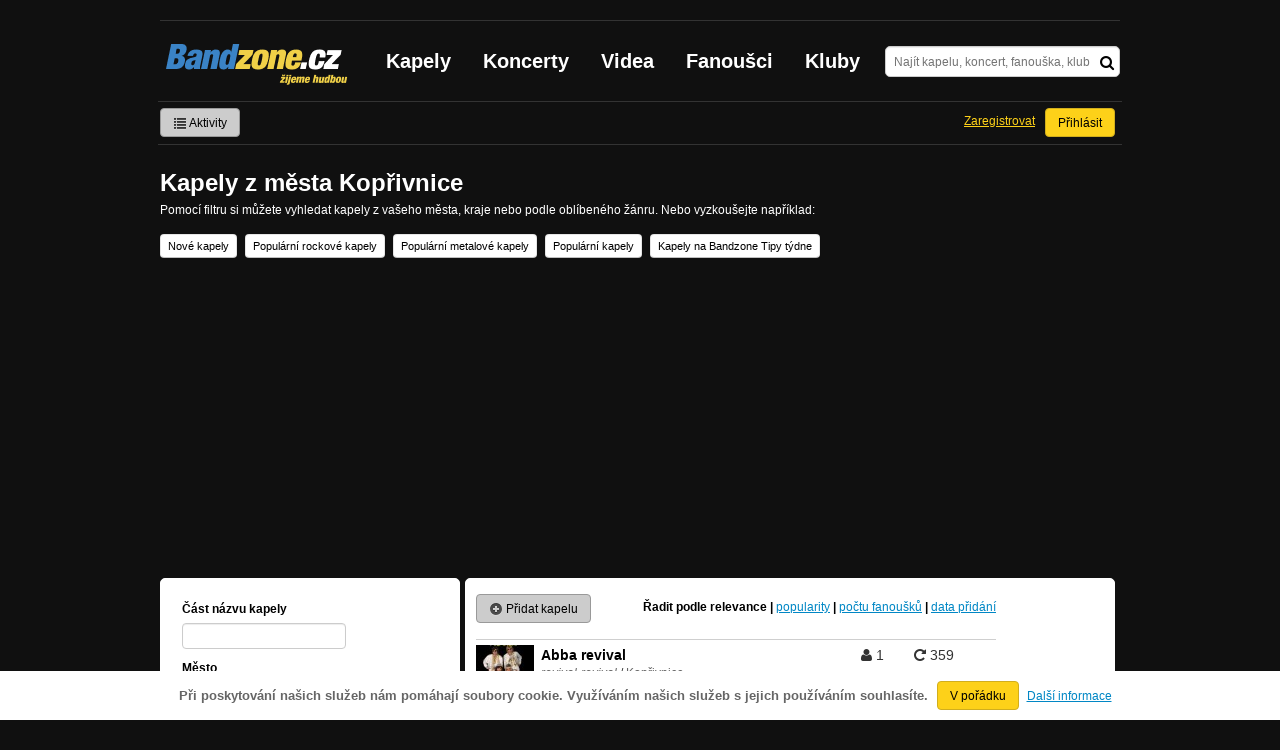

--- FILE ---
content_type: text/html; charset=UTF-8
request_url: https://bandzone.cz/kapely/mesto-kop%C5%99ivnice.html
body_size: 10265
content:
<!-- @layout_r.phtml -->


<!--@page-header.phtml-->
<!-- $bodyclass:  bigAAd searchBigAd $head: <meta name="description" content="Vyhledávejte podle názvu, města nebo svého oblíbeného žanru ve více jak 35000 kapelách." />
 -->
<!DOCTYPE html>
<!-- @html-head.phtml -->
<html xmlns="http://www.w3.org/1999/xhtml" xml:lang="cs" lang="cs">
<head prefix="og: http://ogp.me/ns# fb: http://ogp.me/ns/fb# bandzone: http://ogp.me/ns/fb/bandzone#">
	<meta http-equiv="Content-Type" content="text/html;charset=utf-8" />
	<script async src="https://www.googletagmanager.com/gtag/js?id=G-QFTNY52YWL"></script>
	<script>

	window.dataLayer = window.dataLayer || [];
	function gtag(){dataLayer.push(arguments);}
	gtag('js', new Date());

	gtag('config', 'G-QFTNY52YWL');
	</script>


        <!-- Facebook Pixel Code -->
        <script>

            !function(f,b,e,v,n,t,s)
            {if(f.fbq)return;n=f.fbq=function(){n.callMethod?
            n.callMethod.apply(n,arguments):n.queue.push(arguments)};
            if(!f._fbq)f._fbq=n;n.push=n;n.loaded=!0;n.version='2.0';
            n.queue=[];t=b.createElement(e);t.async=!0;
            t.src=v;s=b.getElementsByTagName(e)[0];
            s.parentNode.insertBefore(t,s)}(window,document,'script',
            'https://connect.facebook.net/en_US/fbevents.js');
             fbq('init', '619652658954959');
            fbq('track', 'PageView');
        </script>

        <noscript>
            <img height="1" width="1"
           src="https://www.facebook.com/tr?id=619652658954959&ev=PageView
           &noscript=1"/>
        </noscript>
        <!-- End Facebook Pixel Code -->
        <script src='https://www.google.com/recaptcha/api.js'></script>



        <!-- static render-->
	<link href="/assets/css.fonts-faf0c1b.css" media="screen" rel="stylesheet" type="text/css" />
<link href="https://www.gstatic.com/firebasejs/ui/6.0.1/firebase-ui-auth.css" media="screen" rel="stylesheet" type="text/css" />
<link href="/assets/css.base-701d65a.css" media="screen" rel="stylesheet" type="text/css" />
<link href="/assets/css.cms-4dee125.css" media="screen" rel="stylesheet" type="text/css" />
<link href="/assets/css.jquery-ui-0a82bfe.css" media="screen" rel="stylesheet" type="text/css" />
<link href="/assets/css.widgets-637dd8f.css" media="screen" rel="stylesheet" type="text/css" />
<link href="/assets/css.custom2013-klubby-9dda377.css" media="screen" rel="stylesheet" type="text/css" />
<link href="/assets/css.guest-4bafbd1.css" media="screen" rel="stylesheet" type="text/css" />
<link href="/assets/css.custom2014-mattoni-2bc852e.css" media="screen" rel="stylesheet" type="text/css" />

        <!-- static render END-->

	<script>document.documentElement.className += 'js-enabled';</script>

	<!--[if lt IE 9]>
	<script src="/assets/js.IE-html5-add0fa8.js"></script>

	<script src="/assets/js.IE-pngFix-da6d382.js"></script>

	<![endif]-->

	<script src="/js/immediate.js"></script>


	<!--[if IE]>
	<link href="/assets/css.IE-0d1af09.css" media="screen" rel="stylesheet" type="text/css" />

	<![endif]-->

	<!--[if IE 6]>
	<link href="/assets/css.IE6-91ac34b.css" media="screen" rel="stylesheet" type="text/css" />

	<![endif]-->

	<!--[if lt IE 8]>
	<link href="/assets/css.IElt8-8d1d1a7.css" media="screen" rel="stylesheet" type="text/css" />

	<![endif]-->

<script src="https://ajax.googleapis.com/ajax/libs/jquery/1.8.3/jquery.min.js"></script>

<!-- Add firebase -->
<script src="https://cdnjs.cloudflare.com/ajax/libs/firebase/12.3.0/firebase-app-compat.js"></script>
<script src="https://cdnjs.cloudflare.com/ajax/libs/firebase/12.3.0/firebase-auth-compat.js"></script>
<script src="https://www.gstatic.com/firebasejs/ui/6.1.0/firebase-ui-auth__cs.js"></script>


	<meta name="robots" content="all" />





	<script>

		function refreshGemius() {

			//gemius ajax refresh
			if (typeof(pp_gemius_identifier)=='undefined') { return }

			pp_gemius_identifier = pp_gemius_identifier.replace("USED_",'');
			pp_gemius_hit(pp_gemius_identifier);
		}


		var adRefreshLastTime = new Date().getTime();
		var adRefreshHandler = function(e) {

			refreshGemius();

			if (!window.bmone2n) {
				return;
			}

			if (new Date().getTime() - adRefreshLastTime < 10000) {
				return;
			}

			adRefreshLastTime = new Date().getTime();

			var keys = $('.ad').find('[id^="bmone2n-"]').map(function() { return $(this).attr('id').split('-')[1] });
			$(keys).each(function(index, value) {
				bbReload(value)
			});
		};

		var snippetUpdatedLoadTimeout;
		$(window).bind('snippets.updated', function() {
			clearTimeout(snippetUpdatedLoadTimeout);
			snippetUpdatedLoadTimeout = setTimeout(adRefreshHandler, 100); // Pockame, az probehnou hijaxy
		});

	</script>

	<title>
		Kapely z města Kopřivnice  | Bandzone.cz
	</title>


	<script>
//		window._start = new Date();
		window.ipAddress = "18.223.97.148";
		window.baseUri = "\/";
	</script>
	<link rel="icon" href="/img/favicon.ico" type="image/x-icon" id="favicon" data-busy="/img/favicon-loading.ico" />
	<script async src="https://pagead2.googlesyndication.com/pagead/js/adsbygoogle.js?client=ca-pub-4546413134477962"
     crossorigin="anonymous"></script>


	<meta name="description" content="Vyhledávejte podle názvu, města nebo svého oblíbeného žanru ve více jak 35000 kapelách." />


</head>
<!-- @html-head.phtml END -->
<body class=" bigAAd searchBigAd" data-loading="#middle,#left,#full" data-page-class="other">



<div class="approve-cookies">
    <span class="text">Při poskytování našich služeb nám pomáhají soubory cookie. Využíváním našich služeb s jejich používáním souhlasíte.
    </span>

    <a class="ga-event button" data-ga-event-category="Approve cookies" data-ga-event-action="Click" data-ga-event-label="test" href="/kapely/mesto-kop%C5%99ivnice.html?do=approveCookies-approve">V pořádku</a>
    <a class="nw" href="https://www.google.com/policies/technologies/cookies/">Další informace</a>

</div>



<!-- @flash-messages.phtml -->
<!-- @flash-messages.phtml -->
<!--@page-header.phtml END-->

<div id="pagecontentwrapper" class="pagecontentdefault">
    <div class="skin-cover">
        <!-- @page-menu.phtml -->

    <div id="page">
        <div id="pageHeaderWrapper">
            <header id="pageHeader">
                <div id="logo">
                        <div class="bandzoneName">Bandzone.cz</div>
                        <div class="bandzoneClaim">žijeme hudbou</div>
                        <a id="logoImage" href="/"></a>
                </div>
                <nav>
<!-- @main-menu.phtml -->
                        <ul id="mainMenu">
				<li><a href="/kapely.html">Kapely</a></li>
				<li><a href="/koncerty">Koncerty</a></li>
				<li><a href="/videa.html">Videa</a></li>
				<li><a href="/fanousci.html">Fanoušci</a></li>
				<li><a href="/kluby.html">Kluby</a></li>
			</ul>
<!--@main-menu.phtml END -->                </nav>
                <div id="search">
<div id="snippet--__form-siteSearchForm" data-loading="#snippet--__form-siteSearchForm" data-scroll-to="#snippet--__form-siteSearchForm" data-scroll-align="#top"><form action="/kapely/mesto-kop%C5%99ivnice.html?do=siteSearchForm-submit" method="post" name="frm-siteSearchForm"><input type="submit" class="primary button hide default" name="search" value="Hledat" />				<div>
					<input type="text" placeholder="Najít kapelu, koncert, fanouška, klub" class="text" name="query" id="frmsiteSearchForm-query" value="" />
					<button class="submit" type="submit"><i class="fa fa-search"></i></button>
				</div>
</form>

</div>                </div>
            </header><!-- #pageHeader -->

<div id="snippet--userBox" data-snippet-hash="8dc5ea37bb05994cedd03b5d4c35dad7"><div id="userBox" data-user-class="guest">
			<ul class="userTools homePage">
			<li>
				<a href="https://bandzone.cz/aktivity-promo.html" class="button ga-event secondary" data-ga-event-label="reklama na aktivity - proklik z userboxu" data-ga-event-action="Click" data-ga-event-category="Aktivity" ><i class="icon-list"></i> Aktivity</a>
			</li>
					</ul>

				<ul class="userTools homePage right">


							<li><a class="button" href="/kapely/mesto-kop%C5%99ivnice.html?do=login">Přihlásit</a></li>
			<li><a class="tool" href="/registrace.html">Zaregistrovat</a></li>
		</ul>
		
		</div>

</div>
<div id="snippet--mattoniHvezdaInternetu2014PermanentMessage" data-snippet-hash="d41d8cd98f00b204e9800998ecf8427e"></div>
	<div class="clear"></div>
        </div>
    </div>
        
<div id="snippet--permanentMessages" data-snippet-hash="d41d8cd98f00b204e9800998ecf8427e"></div><!-- @page-menu.phtml END -->                            
<div id="snippet--header" data-snippet-hash="b960c9601ef2b013aa1f089d4a0f3bc5"><div id="pageTitle">
	<h1>Kapely z města Kopřivnice </h1>
	<p>
		Pomocí filtru si můžete vyhledat kapely z vašeho města, kraje nebo podle oblíbeného žánru. Nebo vyzkoušejte například:
	</p>
	<p>
		<a class="button small" href="/kapely/podle-data-registrace.html">
			Nové kapely</a>
		<a class="button small" href="/kapely/podle-popularity.html?g=36.37.40.53.54.57.58.77.83.84">
			Populární rockové kapely</a>
		<a class="button small" href="/kapely/podle-popularity.html?g=1.7.15.27.31.32.33.39.48.50.51.88">
			Populární metalové kapely</a>
		<a class="button small" href="/kapely/podle-popularity.html">
			Populární kapely</a>
		<a class="button small" href="/kapely.html?b=1">
			Kapely na Bandzone Tipy týdne</a>
	</p>
</div>
</div>

                            <div id="pageContent" style="display: flex; justify-content: space-between">
                                   <div id="left" style="width: 300px">


                                            

<section class="block">

	<div class="content">
<div id="snippet--searchForm" data-snippet-hash="f37b9a9bd6e7ce74fbd0daa519b3fa01"><div id="snippet--__form-searchForm" data-loading="#snippet--__form-searchForm" data-scroll-to="#snippet--__form-searchForm" data-scroll-align="#top"><form action="/kapely/mesto-kop%C5%99ivnice.html?do=searchForm-submit" method="post" class="search ajax ajax" data-loading="section.content-search"><input type="submit" class="primary button hide default" name="search" value="Filtrovat" /> 
<fieldset>
	<div class="field medium">
		<label for="frmsearchForm-name">Část názvu kapely</label> <input type="text" class="text" name="name" id="frmsearchForm-name" value="" />
	</div>
	<div class="field medium">
		<label for="frmsearchForm-city">Město</label> <input type="text" class="text" name="city" id="frmsearchForm-city" value="kopřivnice" />
	</div>
	<div class="field medium">
		<label onclick="document.getElementById(this.htmlFor).focus();return false" for="frmsearchForm-genreId">Žánr</label> <select size="5" onfocus="this.onmousewheel=function(){return false}" name="genreId[]" id="frmsearchForm-genreId" multiple="multiple" class="multiselect" data-widget-options=""><optgroup label="Pop / Rock / Punk"><option value="96">alkopunk</option><option value="3">alternative</option><option value="84">art rock</option><option value="57">big-beat</option><option value="11">crossover</option><option value="19">emo</option><option value="22">funk</option><option value="77">garage</option><option value="76">glam</option><option value="23">grunge</option><option value="53">hard rock</option><option value="29">indie</option><option value="85">noise</option><option value="34">pop</option><option value="83">post rock</option><option value="36">progressive</option><option value="37">psychedelic</option><option value="81">psychobilly</option><option value="38">punk</option><option value="40">rock</option><option value="45">rock'n'roll</option><option value="80">rockabilly</option><option value="82">shoegaze</option><option value="86">schlager</option><option value="58">southern rock</option><option value="54">stoner rock</option><option value="78">surf</option></optgroup><optgroup label="Metal / HC"><option value="1">aggro</option><option value="7">black</option><option value="8">crust</option><option value="15">death</option><option value="95">djent</option><option value="14">doom</option><option value="25">gothic</option><option value="24">grind</option><option value="26">hardcore</option><option value="27">heavy</option><option value="87">mathcore</option><option value="93">melodic</option><option value="31">metal</option><option value="32">metalcore</option><option value="33">nu-metal</option><option value="35">post hardcore</option><option value="39">power</option><option value="46">screamo</option><option value="48">speed</option><option value="88">symphonic</option><option value="50">thrash</option><option value="51">violence</option></optgroup><optgroup label="Hip Hop / R&amp;B"><option value="60">alternative</option><option value="61">grime</option><option value="28">hip hop</option><option value="89">horrorcore</option><option value="41">r&amp;b</option><option value="42">rap</option></optgroup><optgroup label="World music / Ethno / Folk"><option value="5">bluegrass</option><option value="9">country</option><option value="92">dechová hudba</option><option value="13">dub</option><option value="20">ethno</option><option value="21">folk</option><option value="10">christian</option><option value="62">klezmer</option><option value="43">reggae</option><option value="47">ska</option><option value="52">world music</option></optgroup><optgroup label="Elektronika"><option value="71">acid</option><option value="63">alternative</option><option value="4">ambient</option><option value="70">breakbeat</option><option value="16">dance music</option><option value="72">downtempo</option><option value="66">drum'n'bass</option><option value="73">dubstep</option><option value="17">electronica</option><option value="18">experimental</option><option value="90">hardstyle</option><option value="65">house</option><option value="74">industrial</option><option value="68">jungle</option><option value="56">Lo-Fi</option><option value="91">noise</option><option value="69">progressive</option><option value="75">rave</option><option value="64">techno</option><option value="67">trance</option><option value="55">triphop</option></optgroup><optgroup label="Jazz / Blues / Klasika"><option value="2">acoustic</option><option value="6">blues</option><option value="12">classical music</option><option value="97">fusion</option><option value="30">jazz</option><option value="49">soul</option><option value="79">swing</option><option value="94">šanson</option></optgroup></select>
	</div>
	<div class="field medium">
		<label onclick="document.getElementById(this.htmlFor).focus();return false" for="frmsearchForm-districtId">Kraj</label> <select size="5" onfocus="this.onmousewheel=function(){return false}" name="districtId[]" id="frmsearchForm-districtId" multiple="multiple" class="multiselect" data-widget-options=""><optgroup label="Česká Republika"><option value="25">Česko (celé)</option><option value="1">Praha</option><option value="2">Středočeský</option><option value="3">Jihočeský</option><option value="4">Plzeňský</option><option value="5">Karlovarský</option><option value="6">Liberecký</option><option value="7">Pardubický</option><option value="8">Vysočina</option><option value="9">Jihomoravský</option><option value="10">Olomoucký</option><option value="11">Zlínský</option><option value="12">Moravskoslezský</option><option value="13">Ústecký</option><option value="14">Královéhradecký</option></optgroup><optgroup label="Slovensko"><option value="15">Slovensko (celé)</option><option value="17">Bratislava</option><option value="18">Banskobystrický</option><option value="19">Košický</option><option value="20">Nitriansky</option><option value="21">Prešovský</option><option value="22">Trenčiansky</option><option value="23">Trnavský</option><option value="24">Žilinský</option></optgroup><optgroup label="Polsko"><option value="26">Polsko (celé)</option></optgroup><optgroup label="Rusko"><option value="27">Rusko (celé)</option></optgroup><optgroup label="(Jiná)"><option value="16">(Jiný)</option></optgroup></select>
	</div>
	<div class="field medium clear">
		<div class="tooltip-help">
			<input type="checkbox" name="promo" id="frmsearchForm-promo" /> <label for="frmsearchForm-promo">jen Bandzone.cz Tipy týdne</label>
			<i class="fa fa-question-circle"></i><span class="tooltip">
				Tip tydne je ocenění, které uděluje Bandzone.cz kvalitním kapelám. Taková kapela je pak v rámci daného týdne prezentována na hlavní stránce Bandzone.cz</span>
		</div>
	</div>
</fieldset>
<div class="search">
	<input type="submit" class="primary button" name="search" id="frmsearchForm-search" value="Filtrovat" />
</div>
</form>
</div></div>	</div>
	<div class="clear"></div>
</section>


                                    </div><!-- #left -->                                
                                    <div id="middle" style="width: 650px">
                                            <div  class="block">


                                                    <div id="snippet--search" data-snippet-hash="c0a1f2a997e2bf9d73d5de2db2067407">
<section id="bandSearch" class="content content-search">








	<div class="searchResultsHead">
		<a class="button secondary" href="/registrace/kapela.html"><i class="icon-plus-sign"></i> Přidat kapelu</a>
		<div class="sort">
			Řadit podle
			<a class="ajax active" href="/kapely/mesto-kop%C5%99ivnice.html?orderType=relevance&amp;do=orderType">relevance</a> |
			<a class="ajax" href="/kapely/mesto-kop%C5%99ivnice.html?orderType=popularity&amp;do=orderType">popularity</a> |
			<a class="ajax" href="/kapely/mesto-kop%C5%99ivnice.html?orderType=fan_count&amp;do=orderType">počtu fanoušků</a> |
			<a class="ajax" href="/kapely/mesto-kop%C5%99ivnice.html?orderType=added&amp;do=orderType">data přidání</a> 
		</div>
	</div>

	<table id="searchResults">
		<tr>


			<td><div class="profileLink band "><a href="/abbarevival" title="Přejít na profil: Abba revival"><img src="https://bzmedia.cz/band/ab/abbarevival/gallery/profile.default/370337_t_s.jpg" alt="Profilový obrázek Abba revival" /><div class="description cutter"><h4 class="title cutter">Abba revival</h4><span class="genre cutter">revival-revival</span><span class="separator"> / </span><span class="city cutter">Kopřivnice</span><span class="status cutter"></span></div></a><div class="clearLeft"></div></div>
</td>
			<td class="lastTd" title="1 fanoušek"><span class="fa fa-user"></span> 1</td>
			<td class="lastTd" title="359 přehrání"><span class="fa fa-repeat"></span> 359</td>

		</tr>
		<tr>


			<td><div class="profileLink band "><a href="/afrotatrodrumsystem" title="Přejít na profil: Afro-Tatro drum system"><img src="https://bzmedia.cz/band/af/afrotatrodrumsystem/gallery/profile.default/500379_t_s.jpg" alt="Profilový obrázek Afro-Tatro drum system" /><div class="description cutter"><h4 class="title cutter">Afro-Tatro drum system</h4><span class="genre cutter">ethno-experimental</span><span class="separator"> / </span><span class="city cutter">Kopřivnice</span><span class="status cutter">Kapela není aktivní</span></div></a><div class="clearLeft"></div></div>
</td>
			<td class="lastTd" title="13 fanoušků"><span class="fa fa-user"></span> 13</td>
			<td class="lastTd" title="943 přehrání"><span class="fa fa-repeat"></span> 943</td>

		</tr>
		<tr>


			<td><div class="profileLink band "><a href="/_121869" title="Přejít na profil: AK-NE"><img src="https://bzmedia.cz/band/c9/6f/d829/9c/ea/c503/7S991SdzGIaKjMskaw-NNjLHz9rz1ETE.jpg" alt="Profilový obrázek AK-NE" /><div class="description cutter"><h4 class="title cutter">AK-NE</h4><span class="genre cutter">punk</span><span class="separator"> / </span><span class="city cutter">Kopřivnice</span><span class="status cutter"></span></div></a><div class="clearLeft"></div></div>
</td>
			<td class="lastTd" title="6 fanoušků"><span class="fa fa-user"></span> 6</td>
			<td class="lastTd" title="908 přehrání"><span class="fa fa-repeat"></span> 908</td>

		</tr>
		<tr>


			<td><div class="profileLink band "><a href="/amigosdelonanismo" title="Přejít na profil: Amigos Del Onanismo"><img src="https://bzmedia.cz/band/93/76/33dd/8e/c9/1b02/qcNfWeItzrUoeFuP3ijEJEgnHje2Ue3A.jpg" alt="Profilový obrázek Amigos Del Onanismo" /><div class="description cutter"><h4 class="title cutter">Amigos Del Onanismo</h4><span class="genre cutter">hardcore-pop</span><span class="separator"> / </span><span class="city cutter">Kopřivnice</span><span class="status cutter"></span></div></a><div class="clearLeft"></div></div>
</td>
			<td class="lastTd" title="8 fanoušků"><span class="fa fa-user"></span> 8</td>
			<td class="lastTd" title="366 přehrání"><span class="fa fa-repeat"></span> 366</td>

		</tr>
		<tr>


			<td><div class="profileLink band "><a href="/archetyp" title="Přejít na profil: Archetyp"><img src="https://bzmedia.cz/band/de/93/0d95/ba/14/64d1/2vCD0slqtqUlLMOTCNfPhCSYgv843jxO.jpg" alt="Profilový obrázek Archetyp" /><div class="description cutter"><h4 class="title cutter">Archetyp</h4><span class="genre cutter">heavy-metal</span><span class="separator"> / </span><span class="city cutter">Kopřivnice</span><span class="status cutter"></span></div></a><div class="clearLeft"></div></div>
</td>
			<td class="lastTd" title="1 fanoušek"><span class="fa fa-user"></span> 1</td>
			<td class="lastTd" title="79 přehrání"><span class="fa fa-repeat"></span> 79</td>

		</tr>
		<tr>


			<td><div class="profileLink band "><a href="/arianna" title="Přejít na profil: Arianna"><img src="https://bzmedia.cz/band/ar/arianna/gallery/profile.default/319493_t_s.jpg" alt="Profilový obrázek Arianna" /><div class="description cutter"><h4 class="title cutter">Arianna</h4><span class="genre cutter">hip hop-rap</span><span class="separator"> / </span><span class="city cutter">Kopřivnice</span><span class="status cutter"></span></div></a><div class="clearLeft"></div></div>
</td>
			<td class="lastTd" title="5 fanoušků"><span class="fa fa-user"></span> 5</td>
			<td class="lastTd" title="236 přehrání"><span class="fa fa-repeat"></span> 236</td>

		</tr>
		<tr>


			<td><div class="profileLink band "><a href="/bboyrazzy" title="Přejít na profil: bboy_razzy"><img src="https://bzmedia.cz/band/bb/bboyrazzy/gallery/profile.default/192429_t_s.jpg" alt="Profilový obrázek bboy_razzy" /><div class="description cutter"><h4 class="title cutter">bboy_razzy</h4><span class="genre cutter">hip hop-hip hop</span><span class="separator"> / </span><span class="city cutter">Kopřivnice</span><span class="status cutter"></span></div></a><div class="clearLeft"></div></div>
</td>
			<td class="lastTd" title="13 fanoušků"><span class="fa fa-user"></span> 13</td>
			<td class="lastTd" title="266 přehrání"><span class="fa fa-repeat"></span> 266</td>

		</tr>
		<tr>


			<td><div class="profileLink band "><a href="/bbscary" title="Přejít na profil: BB Scary"><img src="https://bzmedia.cz/band/bb/bbscary/gallery/profile.default/rREcnD9-0CEYzufwcIUk_B1RqqwapsdL.jpg" alt="Profilový obrázek BB Scary" /><div class="description cutter"><h4 class="title cutter">BB Scary</h4><span class="genre cutter">electronica</span><span class="separator"> / </span><span class="city cutter">Kopřivnice</span><span class="status cutter"></span></div></a><div class="clearLeft"></div></div>
</td>
			<td class="lastTd" title="28 fanoušků"><span class="fa fa-user"></span> 28</td>
			<td class="lastTd" title="4 372 přehrání"><span class="fa fa-repeat"></span> 4 372</td>

		</tr>
		<tr>


			<td><div class="profileLink band "><a href="/beautifulrot" title="Přejít na profil: Beautiful Rot"><img src="https://bzmedia.cz/band/93/f4/5306/ad/c3/9c9a/8p7ZLTNt0x0nIiKkCqKIHuRcf7_jCKH0.jpg" alt="Profilový obrázek Beautiful Rot" /><div class="description cutter"><h4 class="title cutter">Beautiful Rot</h4><span class="genre cutter">rock'n'roll-gothic</span><span class="separator"> / </span><span class="city cutter">Kopřivnice</span><span class="status cutter">Life, Love, Rock'n'Roll</span></div></a><div class="clearLeft"></div></div>
</td>
			<td class="lastTd" title="8 fanoušků"><span class="fa fa-user"></span> 8</td>
			<td class="lastTd" title="1 753 přehrání"><span class="fa fa-repeat"></span> 1 753</td>

		</tr>
		<tr>


			<td><div class="profileLink band "><a href="/perfectworld" title="Přejít na profil: Better World"><img src="https://bzmedia.cz/band/pe/perfectworld/gallery/profile.default/321261_t_s.jpg" alt="Profilový obrázek Better World" /><div class="description cutter"><h4 class="title cutter">Better World</h4><span class="genre cutter">hip hop-rap</span><span class="separator"> / </span><span class="city cutter">Kopřivnice</span><span class="status cutter"></span></div></a><div class="clearLeft"></div></div>
</td>
			<td class="lastTd" title="7 fanoušků"><span class="fa fa-user"></span> 7</td>
			<td class="lastTd" title="117 přehrání"><span class="fa fa-repeat"></span> 117</td>

		</tr>
		<tr>


			<td><div class="profileLink band "><a href="/bigbandpavlapisteckeho" title="Přejít na profil: Big Band Pavla Písteckého"><img src="https://bzmedia.cz/band/f4/ac/5b8b/b6/a7/e251/1gIuMZZgexq3kouVInqMXhuC-0CqnwhY.jpg" alt="Profilový obrázek Big Band Pavla Písteckého" /><div class="description cutter"><h4 class="title cutter">Big Band Pavla Písteckého</h4><span class="genre cutter">jazz-swing</span><span class="separator"> / </span><span class="city cutter">Kopřivnice</span><span class="status cutter"></span></div></a><div class="clearLeft"></div></div>
</td>
			<td class="lastTd" title="17 fanoušků"><span class="fa fa-user"></span> 17</td>
			<td class="lastTd" title="521 přehrání"><span class="fa fa-repeat"></span> 521</td>

		</tr>
		<tr>


			<td><div class="profileLink band "><a href="/bluesugar" title="Přejít na profil: Blue Sugar"><img src="https://bzmedia.cz/band/bl/bluesugar/gallery/profile.default/358184_t_s.jpg" alt="Profilový obrázek Blue Sugar" /><div class="description cutter"><h4 class="title cutter">Blue Sugar</h4><span class="genre cutter">blues-rock</span><span class="separator"> / </span><span class="city cutter">Kopřivnice</span><span class="status cutter"></span></div></a><div class="clearLeft"></div></div>
</td>
			<td class="lastTd" title="30 fanoušků"><span class="fa fa-user"></span> 30</td>
			<td class="lastTd" title="1 182 přehrání"><span class="fa fa-repeat"></span> 1 182</td>

		</tr>
		<tr>


			<td><div class="profileLink band "><a href="/burnout" title="Přejít na profil: Burnout"><img src="https://bzmedia.cz/band/bu/burnout/gallery/profile.default/409448_t_s.jpg" alt="Profilový obrázek Burnout" /><div class="description cutter"><h4 class="title cutter">Burnout</h4><span class="genre cutter">pop-rock</span><span class="separator"> / </span><span class="city cutter">Kopřivnice</span><span class="status cutter"></span></div></a><div class="clearLeft"></div></div>
</td>
			<td class="lastTd" title="467 fanoušků"><span class="fa fa-user"></span> 467</td>
			<td class="lastTd" title="35 405 přehrání"><span class="fa fa-repeat"></span> 35 405</td>

		</tr>
		<tr>


			<td><div class="profileLink band "><a href="/rask" title="Přejít na profil: Čárlí One"><img src="https://bzmedia.cz/band/ra/rask/gallery/profile.default/KpN060n2v3f2e_L37s40yhktOC5EJWbx.jpg" alt="Profilový obrázek Čárlí One" /><div class="description cutter"><h4 class="title cutter">Čárlí One</h4><span class="genre cutter">hip hop-experimental</span><span class="separator"> / </span><span class="city cutter">Kopřivnice</span><span class="status cutter"></span></div></a><div class="clearLeft"></div></div>
</td>
			<td class="lastTd" title="4 fanoušci"><span class="fa fa-user"></span> 4</td>
			<td class="lastTd" title="530 přehrání"><span class="fa fa-repeat"></span> 530</td>

		</tr>
		<tr>


			<td><div class="profileLink band "><a href="/carteblanche" title="Přejít na profil: Carte Blanche"><img src="https://bzmedia.cz/band/a9/5a/2728/83/78/43bd/MQILnn_F7Wcd0F9-W6o6l0zpiVfkr9NP.jpg" alt="Profilový obrázek Carte Blanche" /><div class="description cutter"><h4 class="title cutter">Carte Blanche</h4><span class="genre cutter">hip hop-rap</span><span class="separator"> / </span><span class="city cutter">Kopřivnice</span><span class="status cutter">Kontroluj Double EP!</span></div></a><div class="clearLeft"></div></div>
</td>
			<td class="lastTd" title="7 fanoušků"><span class="fa fa-user"></span> 7</td>
			<td class="lastTd" title="231 přehrání"><span class="fa fa-repeat"></span> 231</td>

		</tr>
		<tr>


			<td><div class="profileLink band "><a href="/_110067" title="Přejít na profil: Céline Bossu &amp; Celboss"><img src="https://bzmedia.cz/band/6c/c8/a74b/5b/47/1685/oD-q_h1czT64rSJsoROFeg0PCuMNDwX3.jpg" alt="Profilový obrázek Céline Bossu &amp; Celboss" /><div class="description cutter"><h4 class="title cutter">Céline Bossu &amp; Celboss</h4><span class="genre cutter">šanson-world music</span><span class="separator"> / </span><span class="city cutter">Kopřivnice</span><span class="status cutter"></span></div></a><div class="clearLeft"></div></div>
</td>
			<td class="lastTd" title="1 fanoušek"><span class="fa fa-user"></span> 1</td>
			<td class="lastTd" title="794 přehrání"><span class="fa fa-repeat"></span> 794</td>

		</tr>
		<tr>


			<td><div class="profileLink band "><a href="/_75597" title="Přejít na profil: Čerti"><img src="https://bzmedia.cz/band/ea/1a/c4e2/3f/0f/b74e/5SN01op7fFXupWzyBd0aEItlDyxskRCV.jpg" alt="Profilový obrázek Čerti" /><div class="description cutter"><h4 class="title cutter">Čerti</h4><span class="genre cutter">hardcore-thrash</span><span class="separator"> / </span><span class="city cutter">Kopřivnice</span><span class="status cutter"></span></div></a><div class="clearLeft"></div></div>
</td>
			<td class="lastTd" title="1 fanoušek"><span class="fa fa-user"></span> 1</td>
			<td class="lastTd" title="287 přehrání"><span class="fa fa-repeat"></span> 287</td>

		</tr>
		<tr>


			<td><div class="profileLink band "><a href="/royalstrings" title="Přejít na profil: Change of Destiny"><img src="https://bzmedia.cz/band/9f/f7/b27b/71/ba/70e2/yvVQ1XQpX7-JssH-j-BhCq_vlpVTWde6.jpg" alt="Profilový obrázek Change of Destiny" /><div class="description cutter"><h4 class="title cutter">Change of Destiny</h4><span class="genre cutter">alternative-post hardcore</span><span class="separator"> / </span><span class="city cutter">Kopřivnice</span><span class="status cutter">Už pouze bývalý projekt párků z deváté třídy</span></div></a><div class="clearLeft"></div></div>
</td>
			<td class="lastTd" title="19 fanoušků"><span class="fa fa-user"></span> 19</td>
			<td class="lastTd" title="3 145 přehrání"><span class="fa fa-repeat"></span> 3 145</td>

		</tr>
		<tr>


			<td><div class="profileLink band "><a href="/mcfery" title="Přejít na profil: Cheazy"><img src="https://bzmedia.cz/band/db/39/78d8/89/13/98d7/JnNwfIciMU9tiLhekF9oXFVFYlxqGqeB.jpg" alt="Profilový obrázek Cheazy" /><div class="description cutter"><h4 class="title cutter">Cheazy</h4><span class="genre cutter">hip hop-rap</span><span class="separator"> / </span><span class="city cutter">Kopřivnice</span><span class="status cutter">20:00 máš tu novinku!</span></div></a><div class="clearLeft"></div></div>
</td>
			<td class="lastTd" title="35 fanoušků"><span class="fa fa-user"></span> 35</td>
			<td class="lastTd" title="8 190 přehrání"><span class="fa fa-repeat"></span> 8 190</td>

		</tr>
		<tr>


			<td><div class="profileLink band "><a href="/cizinci" title="Přejít na profil: Cizinci"><img src="https://bzmedia.cz/band/ci/cizinci/gallery/profile.default/360900_t_s.jpg" alt="Profilový obrázek Cizinci" /><div class="description cutter"><h4 class="title cutter">Cizinci</h4><span class="genre cutter">bluegrass-country</span><span class="separator"> / </span><span class="city cutter">Kopřivnice</span><span class="status cutter"></span></div></a><div class="clearLeft"></div></div>
</td>
			<td class="lastTd" title="16 fanoušků"><span class="fa fa-user"></span> 16</td>
			<td class="lastTd" title="824 přehrání"><span class="fa fa-repeat"></span> 824</td>

		</tr>
	</table>

	<div class="clear"></div>
	<div data-scroll-to="#bandSearch">
<div class="paginator" data-paginator-pages="7" data-paginator-items="134">


		
		<a class="ajax page first current" data-loading="#searchResults" href="/kapely/mesto-kop%C5%99ivnice.html"><strong>1</strong></a>


		
		<a class="ajax page" data-loading="#searchResults" href="/kapely/mesto-kop%C5%99ivnice.html?p=2">2</a>


		
		<a class="ajax page" data-loading="#searchResults" href="/kapely/mesto-kop%C5%99ivnice.html?p=3">3</a>


		
		<a class="ajax page" data-loading="#searchResults" href="/kapely/mesto-kop%C5%99ivnice.html?p=4">4</a>


		
		<a class="ajax page" data-loading="#searchResults" href="/kapely/mesto-kop%C5%99ivnice.html?p=5">5</a>


		
		<a class="ajax page" data-loading="#searchResults" href="/kapely/mesto-kop%C5%99ivnice.html?p=6">6</a>


		
		<a class="ajax page last" data-loading="#searchResults" href="/kapely/mesto-kop%C5%99ivnice.html?p=7">7</a>


    <a class="ajax next" data-loading="#searchResults" href="/kapely/mesto-kop%C5%99ivnice.html?p=2">další »</a>
</div>
	</div>

</section>

</div>
                                                    <div class="clear"></div>

                                            </div><!-- .block -->
                                                                                                                            </div><!-- #middle -->
                                    <div class="clear"></div>
                            </div><!-- #pageContent -->
    </div>
    <!-- footer.phtml -->
<div id="pageFooterWrapper">

    <footer id="pageFooter">

        <div id="footerColumn1" class="column">

            <section id="pageFooterSitemap">
                <h3>Bandzone.cz</h3>
                <nav>
                    <ul>
                        <li>
                            <a href="/kapely.html">Kapely</a>
                        </li>
                        <li>
                            <a href="/gig.geo-search/default">Koncerty</a>
                        </li>
                        <li>
                            <a href="/videa.html">Videa</a>
                        </li>
                        <li>
                            <a href="/fanousci.html">Fanoušci</a>
                        </li>
                        <li>
                            <a href="/kluby.html">Kluby</a>
                        </li>
                        <li>
                            <a href="/souteze.html">Soutěže</a>
                        </li>
                        <li>
                            <a href="https://blog.bandzone.cz/">Bandzone.cz blog</a>
                        </li>
                    </ul>
                </nav>

            </section>

        </div>


        <div id="footerColumn2" class="column add">

            <section id="pageFooterAdveritsment">
                <h3>Inzerce a ostatní projekty</h3>
                <nav>
                    <ul>
                        <li>
                            <a href="/rezervace-top-promo.html">Rezervace top promo pozice na homepage</a>
                        </li>
                        <li>
                            <a href="/inzerce.html">Inzerce</a>
                        </li>
                    </ul>
                </nav>

                <nav class="social-links">
                    <a class="facebook" title="Facebook profil Bandzone.cz" href="http://www.facebook.com/pages/Bandzonecz/179947119205" target="_blank"><i class="fa fa-facebook-square"></i></a>
                    <a class="youtube" title="Youtube kanál" href="https://www.youtube.com/user/bandzone" target="_blank"><i class="fa fa-youtube-square"></i></a>
                    <a class="twitter" title="Twitter" href="http://twitter.com/bandzone" target="_blank"><i class="fa fa-twitter-square"></i></a>
                    <a class="instagram" title="Instagram"  href="https://instagram.com/bandzone.cz/" target="_blank"><i class="fa fa-instagram"></i></a>
                </nav>
            </section>
        </div>

        <div class="column">
            <section id="pageFooterFollow">
                <h3>Služby pro kapely</h3>
                <nav>
                    <ul>
                                                <li>
                            <a href="/sluzby-pro-kapely/clanek/presskit.html">Presskity</a>
                        </li>
                        <li>
                            <a href="/sluzby-pro-kapely/clanek/prodejhudbu-cz.html">Prodejhudbu.cz</a>
                        </li>
                        <li>
                            <a href="/sluzby-pro-kapely/clanek/bandzone-doprava-mercedes-sprinter-8-1-mist.html">Doprava kapel</a>
                        </li>
                    </ul>
                </nav>
            </section>
        </div>

        <div id="footerColumn3" class="column">

            <section id="pageFooterSupport">
                <h3>Podpora</h3>
                <nav>
                    <ul>
                        <li>
                            <a href="/napoveda.html">
                                Nápověda &amp; <abbr title="často kladené otázky">FAQ</abbr>
                            </a>
                        </li>
                        <li>
                            <a href="/kontakt.html">Kontakt</a>
                        </li>
                        <li>
                            <a href="/podminky-pouzivani.html">Podmínky používání</a>
                        </li>
                        <li>
                            <a href="/o-bandzone.html">O Bandzone.cz</a>
                        </li>
                        <li>
                            <a href="/presskit-a-dtp.html">Loga a dtp.</a>
                        </li>
                    </ul>
                </nav>
            </section>

        </div>

        <div id="footerColumn4" class="column">

            <div id="footerStats">
<dl>

	<dt>
      Registrovaných skupin
	</dt>
	<dd>
		46 811
	</dd>

	<dt>
      Registrovaných fanoušků
	</dt>
	<dd>
		226 118
	</dd>

	<dt>
      Skladeb v databázi
	</dt>
	<dd>
		337 495
	</dd>



</dl>
            </div>

        </div>

        <div class="clearLeft"></div>

    </footer>

</div>

<div id="snippet--adminContainer" data-snippet-hash="68b329da9893e34099c7d8ad5cb9c940">
</div><!-- //footer.phtml --></div>
<!-- @page-footer.phtml -->
	<script>
<!--//--><![CDATA[//><!--
var pp_gemius_identifier = new String('.co7y6bYeKGdv658Qc0d15eALV.UcKdCxKYtFLe_AtT.p7');

function gemius_pending(i) { window[i] = window[i] || function() { var x = window[i+'_pdata'] = window[i+'_pdata'] || []; x[x.length]=arguments;};};
gemius_pending('gemius_hit'); gemius_pending('gemius_event'); gemius_pending('pp_gemius_hit'); gemius_pending('pp_gemius_event');
(function(d,t) { try { var gt=d.createElement(t),s=d.getElementsByTagName(t)[0]; gt.setAttribute('async','async'); gt.setAttribute('defer','defer');
gt.src='//gacz.hit.gemius.pl/xgemius.js'; s.parentNode.insertBefore(gt,s);} catch (e) {}})(document,'script');

var _gaq = window._gaq || [];
_gaq.push(['_setAccount', 'UA-407459-1']);

	_gaq.push(['_setCustomVar', 1, "PageClass", "other", 3]);
	_gaq.push(['_setCustomVar', 2, "UserClass", "guest", 3]);

_gaq.push(['_setDomainName', '.bandzone.cz']);
_gaq.push(['_setAllowHash', false]);
_gaq.push(['_trackPageview']);


//--><!]]>
</script>
<script src="/js/swfobject/swfobject-2.2.js"></script>
<script src="/js/jquery/jquery.uid.js"></script>
<script src="/js/base/flash.js"></script>
<script src="/js/jquery/jquery.json.js"></script>
<script src="/js/jquery/jquery.cookie.js"></script>
<script src="/js/jquery/jquery.ba-hashchange.js"></script>
<script src="/js/jquery/jquery.mousewheel.js"></script>
<script src="/js/jquery/jquery.blockUI.js"></script>
<script src="/js/jquery/jquery.scrollTo.js"></script>
<script src="/js/jquery/jquery.Jcrop.js"></script>
<script src="/js/jquery/jquery.disableEvent.js"></script>
<script src="/js/jquery/jquery.showpassword.js"></script>
<script src="/js/jquery/jquery.unveil.js"></script>
<script src="/js/jquery/jquery.sticky.js"></script>
<script src="/js/jquery/password.strength.js"></script>
<script src="/js/bootstrap/bootstrap-modal.js"></script>
<script src="https://ajax.googleapis.com/ajax/libs/jqueryui/1.9.0/jquery-ui.min.js"></script>
<script src="/js/widget/ui.logger.js"></script>
<script src="/js/widget/ui.inputClear.js"></script>
<script src="/js/widget/ui.item.js"></script>
<script src="/js/widget/ui.textCompleter.js"></script>
<script src="/js/widget/ui.textareaMeter.js"></script>
<script src="/js/widget/ui.textareaExpand.js"></script>
<script src="/js/widget/ui.paginator.js"></script>
<script src="/js/widget/ui.multiselect.js"></script>
<script src="/js/widget/ui.authors.js"></script>
<script src="/js/widget/ui.scroller.js"></script>
<script src="/js/widget/ui.ytplayer.js"></script>
<script src="/js/widget/jquery.ui.timepicker.js"></script>
<script src="/js/widget/jquery.ui.timepicker-cs.js"></script>
<script src="/js/widget/jquery.slides.js"></script>
<script src="/js/jquery/nivo-lightbox.js"></script>
<script src="/js/media/youtube.js"></script>
<script src="/assets/js.base-ab3201d.js"></script>
<script src="/assets/js.js2-common-197ff65.js"></script>
<script src="/assets/js.lightbox-7ba4c1a.js"></script>
<script src="/assets/js.guest-4bafbd1.js"></script>
<script src="/js/analytics/google/bandzone.js"></script>
<script src="/js/analytics/google/homepage.js"></script>
<script src="/js/analytics/google/profile.js"></script>
<script src="/js/analytics/google/gig.js"></script>


<!-- debug var ads: -->

<!--[if lt IE 8]>
<script src="/assets/js.IElt8-3fdb24e.js"></script>

<![endif]-->


<div id="fb-root"></div>
<script>
	$.getScript('//connect.facebook.net/cs_CZ/all.js', function(){
		window.fbAsyncInit = function() {
			FB.init({
				appId: "320155288046087",
				xfbml: true
			});
		};
	});
</script>

<!-- Ad-blocker detector -->
<div id="ad-block-detector" class="Adsense GoogleAd ad-468x60 reklama-box ad_font advert-square sklik-block topreklama AD-POST AdBar AdBox AdMedium"><p>&nbsp;</p></div>

</html>
<!--

0.000363	cc(editor)
0.015710	cc(searchForm)
0.001413	cc(orderForm)
0.000250	cc(apiUserToken)
0.049728	static_files_header
0.000467	cc(approveCookies)
0.001361	cc(siteSearchForm)
0.003299	cc(userBox)
0.000339	cc(mattoniHvezdaInternetu2014PermanentMessage)
0.001166	cc(footerStats)
0.000152	cc(adminContainer)

-->
<!-- @page-footer.phtml END --><!-- @layout_r.phtml END -->

--- FILE ---
content_type: text/html; charset=utf-8
request_url: https://www.google.com/recaptcha/api2/aframe
body_size: -86
content:
<!DOCTYPE HTML><html><head><meta http-equiv="content-type" content="text/html; charset=UTF-8"></head><body><script nonce="KsG5xWcFFKtuJQTJswel2g">/** Anti-fraud and anti-abuse applications only. See google.com/recaptcha */ try{var clients={'sodar':'https://pagead2.googlesyndication.com/pagead/sodar?'};window.addEventListener("message",function(a){try{if(a.source===window.parent){var b=JSON.parse(a.data);var c=clients[b['id']];if(c){var d=document.createElement('img');d.src=c+b['params']+'&rc='+(localStorage.getItem("rc::a")?sessionStorage.getItem("rc::b"):"");window.document.body.appendChild(d);sessionStorage.setItem("rc::e",parseInt(sessionStorage.getItem("rc::e")||0)+1);localStorage.setItem("rc::h",'1768446151472');}}}catch(b){}});window.parent.postMessage("_grecaptcha_ready", "*");}catch(b){}</script></body></html>

--- FILE ---
content_type: application/javascript
request_url: https://bandzone.cz/js/jquery/jquery.uid.js
body_size: 217
content:
// Plugin do jQuery, generujici pro kazdy element uid
(function($) {
	var uid = 0;
	$.uid = function() {
		uid++;
		return 'jQuery-uid-'+uid;
	};
	$.fn.uid = function() {
		if(!this.length)
		{
			return 0;
		}
		var fst = this.first(), id = fst.attr('id');
		if(!id)
		{
			id = $.uid();
			fst.attr('id', id);
		}
		return id;
	}
})(jQuery);